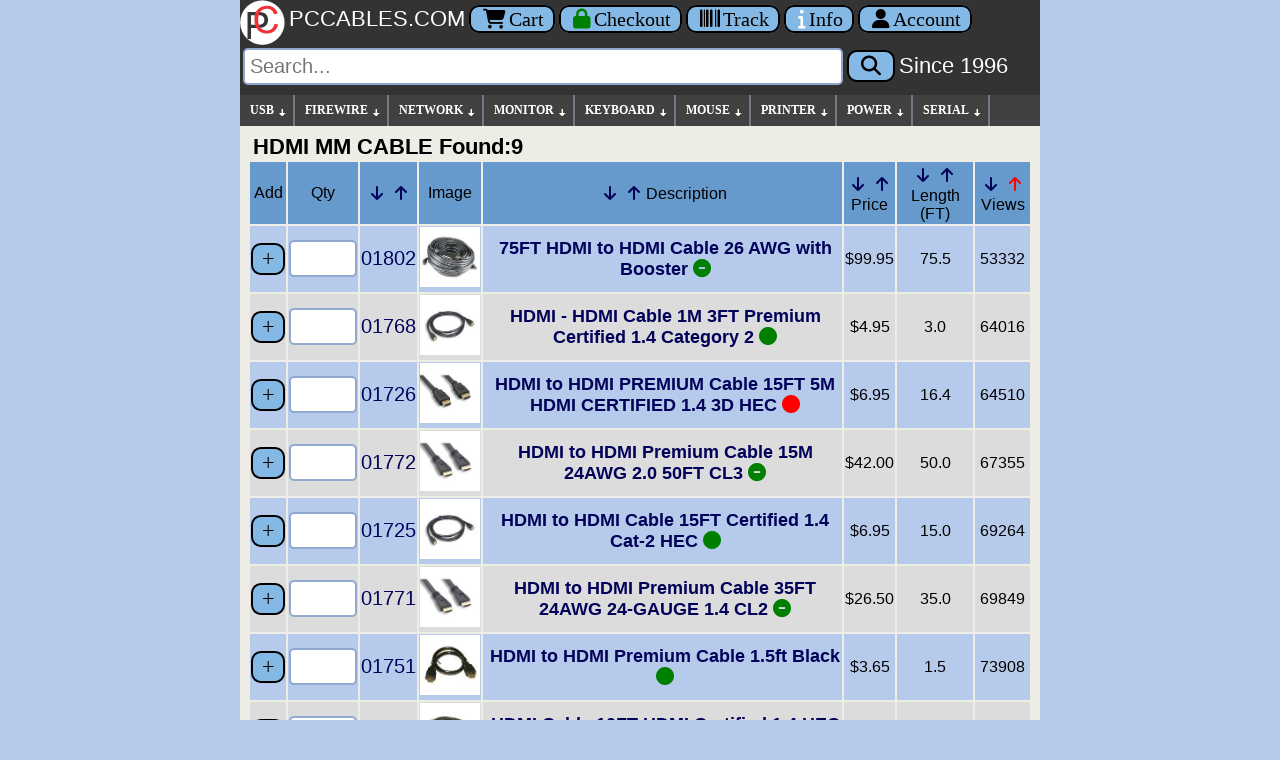

--- FILE ---
content_type: text/html; charset=UTF-8
request_url: https://www.pccables.com/Sort/6/HDMI-MM-CABLE
body_size: 5827
content:
<!DOCTYPE html><html itemscope="" itemtype="https://schema.org/WebPage" lang="en">
<head><meta charset="UTF-8"><meta http-equiv="X-UA-Compatible" content="IE=edge">
<meta name="viewport" content="width=device-width, initial-scale=1">
<link rel="apple-touch-icon" sizes="180x180" href="/apple-touch-icon.png">
<link rel="icon" type="image/png" href="/favicon-32x32.png" sizes="32x32">
<link rel="icon" type="image/png" href="/favicon-16x16.png" sizes="16x16">
<link rel="manifest" href="/manifest.json">
<link rel="mask-icon" href="/safari-pinned-tab.svg">
<meta name="theme-color" content="#ffffff">
<link rel="P3Pv1" href="/w3c/p3p.xml">
<link rel="preconnect" href="https://cdnjs.cloudflare.com" crossorigin>
<title>HDMI MM CABLE Popularity More Less - PC Cables Search</title>
<meta name="search" content="HDMI-MM-CABLE">
<meta name="sort" content="6">
<link rel="canonical" href="https://www.pccables.com/Sort/6/HDMI-MM-CABLE">
<meta name="keywords" content="CABLE,HDMI,Less,MM,More,Popularity">
<meta name="twitter:description" content="Search for HDMI-MM-CABLE">
<meta property="og:type" content="product">
<meta property="og:description" content="Search for HDMI-MM-CABLE">
<meta property="og:mpn" content="">
<meta property="og:url" content="https://www.pccables.com/Sort/6/HDMI-MM-CABLE">
<meta property="og:type" content="website">
<meta property="og:title" content="PCCABLES.COM - HDMI-MM-CABLE">
<meta name="twitter:card" content="summary">
<meta property="twitter:domain" content="PCCABLES.COM">
<meta property="twitter:url" content="https://www.pccables.com/Sort/6/HDMI-MM-CABLE">
<meta name="twitter:site"  content="@pccables">
<meta name="twitter:title" content="PCCABLES.COM - HDMI-MM-CABLE">
<meta name="title" lang="en" content="HDMI-MM-CABLE Popularity More-Less">
<meta name="description" lang="en" content="HDMI-MM-CABLE by PCCables.com ">
<meta name="rating" content="General">
<meta name="googlebot" content="index,follow">
<meta name="msvalidate.01" content="FEC2AE27B36C6721F822EE28797AAC79">
<meta name="robots" content="index,follow">
<link rel='stylesheet' href='/css/pcc24.css'>
<link rel='stylesheet' href='https://cdnjs.cloudflare.com/ajax/libs/font-awesome/6.5.1/css/all.min.css'>
<link rel="stylesheet" href="/css/fontawesome-font-display.css">
<script src='https://cdnjs.cloudflare.com/ajax/libs/jquery/3.6.4/jquery.min.js'></script>
<script>
var arrowimages={down:["downarrowclass","/images/arrow_down.gif",19],right:["rightarrowclass","/images/arrow_right.gif"]},jqueryslidemenu={animateduration:{over:200,out:100},buildmenu:function(i,s){jQuery(document).ready(function(e){var t=e("#"+i+">ul"),n=t.find("ul").parent()
n.each(function(i){var t=e(this),n=e(this).find("ul:eq(0)")
this._dimensions={w:this.offsetWidth,h:this.offsetHeight,subulw:n.outerWidth(),subulh:n.outerHeight()},this.istopheader=1==t.parents("ul").length?!0:!1,n.css({top:this.istopheader?this._dimensions.h+"px":0}),t.children("a:eq(0)").css(this.istopheader?{paddingRight:s.down[2]}:{}).append('<img src="'+(this.istopheader?s.down[1]:s.right[1])+'" class="'+(this.istopheader?s.down[0]:s.right[0])+'" style="" width=11 height=11 alt="Expand Menu Options"/>'),t.hover(function(i){var s=e(this).children("ul:eq(0)")
this._offsets={left:e(this).offset().left,top:e(this).offset().top}
var t=this.istopheader?0:this._dimensions.w
t=this._offsets.left+t+this._dimensions.subulw>e(window).width()?this.istopheader?-this._dimensions.subulw+this._dimensions.w:-this._dimensions.w:t,s.queue().length<=1&&s.css({left:t+"px",width:this._dimensions.subulw+"px"}).slideDown(jqueryslidemenu.animateduration.over)},function(i){var s=e(this).children("ul:eq(0)")
s.slideUp(jqueryslidemenu.animateduration.out)})}),t.find("ul").css({display:"none",visibility:"visible"})})}}
jqueryslidemenu.buildmenu("myslidemenu",arrowimages)
</script>
<script>function setFocus() { var MainForm = document.getElementById('mainss');if (MainForm){MainForm['q'].focus();}}</script>
</head>
<body onload="setFocus();">
<header>
<div class="logobarcolor" role="banner">
  <a href="/" title="Home">
  <img class="logoblock" src=/images/pclogo3.svg alt="PCCables.com Logo">
  <span class="lfnts hidden-sm">PCCABLES.COM</span></a>
  <a href="/Cart" title="Shopping Cart" class="noprint nbut" aria-label="Cart">
  <i class="fa fa-shopping-cart searchspacing"></i>Cart</a>
 
  <a href="/Orderform" title="Secure Checkout" class="noprint nbut" aria-label="Checkout">
  <i style="color:green" class="fa fa-lock searchspacing"></i><span class="hidden-xs hidden-sm hidden-md">Checkout</span></a>

  <a href="/Track" title="Package Tracking" class="noprint nbut" aria-label="Tracking">
  <i class="fa fa-barcode searchspacing"></i><span class="hidden-xs hidden-sm hidden-md">Track</span></a>

  <a href="/Service.html" title="Contact Us" class="noprint nbut" aria-label="Contact Us">
  <i style="color:white" class="fa fa-info searchspacing"></i><span class="hidden-xs hidden-sm hidden-md">Info</span></a>
  <a href="/Account" title="Account" class="noprint nbut" aria-label="Account">
  <i class="fa fa-user searchspacing"></i><span class="hidden-xs hidden-sm">Account</span></a>
</div>

<div id="search" class="noprint logobarcolor searchspacing" style="padding-bottom: 10px;">           
  <form id="mainss" class="navbar-form" role="search" action="/search" method="get">
    <input style="font: 20px arial,sans-serif;" type="text" name="q" spellcheck="false" autocorrect="off" placeholder="Search..." autocomplete="off" aria-label="Search"> 
    <button type="submit" class="nbut" aria-label="Search"><i class="fa fa-search searchspacing"></i></button> 
    <a href="/story.html" title="Story"><span class="lfnts hidden-xs hidden-sm hidden-md hidden-lg">Since 1996</span></a>
    <input type="hidden" name="id" value="bot">
  </form>
</div>
</header>
<nav role="navigation">
<div id="myslidemenu" class="notmobile jqueryslidemenu">
<ul>
<li><a href="/Category/USB">USB</a>
    <ul>
        <li><a href="/Finder/Phone">PHONE CABLES</a></li>
        <li><a href="/Finder/Camera">CAMERA CABLES</a></li>
	<li><a href="/Category/USB">USB CABLES</a></li>
	<li><a href="/Search/USB-Adapter">USB ADAPTERS</a></li>
	<li><a href="/Search/USB-Serial">USB SERIAL</a></li>
        <li><a href="/Search/USB-Extension">USB EXTENSION</a></li>	
        <li><a href="/Search/USB-Device">USB DEVICES</a></li>
	<li><a href="/Search/USB-Switch">USB SWITCHES</a></li>
	<li><a href="/Search/USB-Hub">USB HUBS</a></li>
	<li><a href="/Search/USB-Repeater">USB REPEATERS</a></li>
        <li><a href="/Search/USB-Panel-Mount">USB PANEL MOUNTS</a></li>
	</ul>
</li>
<li><a href="/Category/Firewire">FIREWIRE</a>
   <ul>
	<li><a href="/Category/Firewire">FIREWIRE CABLES</a></li>
	<li><a href="/Search/Firewire-Adapter">FIREWIRE ADAPTERS</a></li>
	<li><a href="/Search/Firewire-Repeater">FIREWIRE REPEATERS</a></li>
   </ul>
</li>

<li><a href="/Category/NETWORK">NETWORK</a>
    <ul>
	<li><a href="/Search/Network-Cable">NETWORK CABLE</a>
        <ul>
		<li><a href="/Search/CAT5E-Cable">CATEGORY 5e</a></li>
		<li><a href="/Search/CAT6-Cable">CATEGORY 6</a></li>
		<li><a href="/Search/CAT5E-Crossover-Cable">CAT 5E CROSSOVER</a></li>
		<li><a href="/Search/CAT6-Crossover-Cable">CAT 6 CROSSOVER</a></li>
	 </ul>
        </li>
	<li><a href="/Search/Network-Adapter">NETWORK ADAPTERS</a></li>
	<li><a href="/Search/Keystone">KEYSTONE</a>
          <ul>
		<li><a href="/Search/Keystone-Plate">KEYSTONE PLATES</a></li>
		<li><a href="/Search/Keystone-Jack">KEYSTONE JACKS</a></li>
	   </ul>
          </li>
	<li><a href="/Search/Patch-Panel">PATCH PANELS</a></li>
	<li><a href="/Search/Network-Tool">TOOLS</a></li>
	<li><a href="/Category/FiberOptic">FIBER OPTIC Cable</a></li>
	<li><a href="/Search/CISCO-Cable">CISCO Cable</a></li>
</ul>
</li>

<li><a href="/Category/MONITOR">MONITOR</a>
    <ul>
	<li><a href="/Category/HDMI">HDMI</a>
		<ul>
		<li><a href="/Category/HDMI">HDMI CABLES</a></li>
		<li><a href="/Search/HDMI-Adapter">HDMI ADAPTERS</a></li>
		<li><a href="/Search/HDMI-Switch">HDMI SWITCHES</a></li>
		<li><a href="/Search/HDMI-Amplifier">HDMI AMPLIFIERS</a></li>
		</ul>
	</li>
	<li><a href="/Category/DVI">DVI</a>
		<ul>
		<li><a href="/Category/DVI">DVI CABLES</a></li>
		<li><a href="/Search/DVI-Adapter">DVI ADAPTERS</a></li>
		<li><a href="/Search/DVI-Amplifier">DVI AMPLIFIERS</a></li>
		</ul>
	</li>
	<li><a href="/Category/DISPLAYPORT">DISPLAYPORT</a>
		<ul>
		<li><a href="/Category/DISPLAYPORT">DISPLAYPORT CABLES</a></li>
		<li><a href="/Search/DISPLAYPORT-ADAPTER">DISPLAYPORT ADAPTERS</a></li>
                <li><a href="/Search/MINI-DISPLAYPORT-CABLE">MINI DISPLAYPORT CABLES</a></li>
		</ul>
	</li>

	<li><a href="/Category/VGA">VGA HDDB15</a>
        <ul>
		<li><a href="/Search/SVGA-Cable">SVGA, XGA CABLES</a></li>
		<li><a href="/Search/VGA-Cable">VGA CABLES</a></li>
		<li><a href="/Search/HD15-Adapter">ADAPTERS</a></li>
		<li><a href="/Search/HD15-Gender">GENDER</a></li>
		<li><a href="/Search/VGA-Manual-Switch">MANUAL SWITCHES</a></li>
		<li><a href="/Search/VGA-Electronic-Switch">ELECTRONIC Switch</a></li>
		<li><a href="/Search/KVM-Switch">Keyboard-Video-Mouse Switch</a></li>
		<li><a href="/Search/VGA-Amplifier">VGA Amplifiers</a></li>
		<li><a href="/Search/VGA-Plate">VGA Wall Plates</a></li>
		</ul>
	</li>

	<li><a href="/Category/COMPONENT">COMPONENT</a>
        <ul>
		<li><a href="/Search/Component-Cable">COMPONENT Cables</a></li>
		<li><a href="/Search/Component-Adapter">COMPONENT Adapters</a></li>
		</ul>
	</li>


	<li><a href="/Category/SVIDEO">SVIDEO</a>

<ul>
		<li><a href="/Category/SVIDEO">SVIDEO CABLES</a></li>
		<li><a href="/Search/SVIDEO-Adapter">SVIDEO ADAPTERS</a></li>
		<li><a href="/Search/SVIDEO-Switch">SVIDEO SWITCHES</a></li>
		</ul></li>


	<li><a href="/Category/13W3">13W3</a>

<ul>
		<li><a href="/Category/13W3">13W3 CABLES</a></li>
		<li><a href="/Search/13W3-Adapter">13W3 ADAPTERS</a></li>
		</ul></li>


</ul>
</li>
<li><a href="/Category/KEYBOARD">KEYBOARD</a>
<ul>
	<li><a href="/Category/KEYBOARD">KEYBOARD CABLES</a></li>
	<li><a href="/Search/KEYBOARD-ADAPTER">KEYBOARD ADAPTERS</a></li>
	<li><a href="/Search/KEYBOARD-DEVICE">KEYBOARD DEVICES</a></li>
</ul>
</li>

<li><a href="/Category/MOUSE">MOUSE</a>
<ul>
	<li><a href="/Search/MOUSE-CABLE">MOUSE CABLES</a></li>
	<li><a href="/Search/MOUSE-ADAPTER">MOUSE ADAPTER</a></li>
	<li><a href="/Search/MOUSE-DEVICE">MOUSE DEVICES</a></li>
</ul>
</li>

<li><a href="/Category/PRINTER">PRINTER</a>
<ul>
	<li><a href="/Category/PRINTER">PRINTER CABLES</a></li>
	<li><a href="/Search/Printer-Adapter">PRINTER ADAPTERS</a></li>
	<li><a href="/Search/Printer-Device">PRINTER DEVICES</a></li>
	<li><a href="/Search/Printer-Switch">PRINTER SWITCHES</a></li>
</ul>
</li>
 

<li><a href="/Category/POWER">POWER</a>
<ul>
	<li><a href="/Search/120V">120 Volt AC</a></li>
	<li><a href="/Search/LOW-VOLT">Low Voltage DC</a></li>
        <li><a href="/Search/SATA-Power">SATA Power</a></li>
	<li><a href="/Search/Power-Switch">Power Switch</a></li>
</ul>
</li>
  <li><a href="/Category/SERIAL">SERIAL</a>
  <ul>
	<li><a href="/Category/SERIAL">SERIAL CABLES</a>
            <ul>
		<li><a href="/Search/DB9-MF">DB9 Male-Female</a></li>
		<li><a href="/Search/DB9-MM">DB9 Male-Male</a></li>
		<li><a href="/Search/DB9-FF">DB9 Female-Female</a></li>
		<li><a href="/Search/DB25-MF">DB25 Male-Female</a></li>
		<li><a href="/Search/DB25-MM">DB25 Male-Male</a></li>
		<li><a href="/Search/DB25-FF">DB25 Female-Female</a></li>
		<li><a href="/Search/MiniDin8">MD8 MiniDin8</a></li>
	   </ul>
          </li>
        <li><a href="/Search/Serial-Adapter">SERIAL ADAPTERS</a></li>
	<li><a href="/Search/Serial-Device">SERIAL DEVICES</a></li>
	<li><a href="/Search/Serial-Switch">SERIAL SWITCHES</a></li>
  </ul>
</li>
</ul>
 <br class="clearleft">
</div>
</nav>
<div class="mainbody">
  <div class="main" role="main">
<h1>HDMI MM CABLE  Found:9</h1>
<style>
.arrow-btn {
    display: inline-flex;
    width: 24px;
    height: 24px;
    align-items: center;
    justify-content: center;
    touch-action: manipulation;
    text-decoration: none !important;
}
</style>
<div class='panel panel-default'><form method='post' action='/cgi-bin/orders6.cgi'>
<input type='hidden' name='id' value='bot' ><input type='hidden' name='search' value='HDMI#MM#CABLE'><input type='hidden' name='rcode' value =''><input type='hidden' name='action' value='Superadd'><table class='table table-striped sfont'><thead><tr><td class='center_head'>Add</td><td class='hidden-xs hidden-sm center_head'>Qty</td><td class='hidden-xs hidden-sm center_head '><a href="/Sort/3/HDMI-MM-CABLE" class="arrow-btn" rel="nofollow ugc" aria-label="Down Arrow Part Number"><span class='fa fa-arrow-down'></span></a><a href="/Sort/4/HDMI-MM-CABLE" class="arrow-btn" rel="nofollow ugc" aria-label="Up Arrow Part Number"><span class='fa fa-arrow-up'></span></a></td><td class='center_head '> Image</td><td class='center_head '><a href="/Sort/1/HDMI-MM-CABLE" class="arrow-btn" rel="nofollow ugc" aria-label="Down Arrow Description"><span class='fa fa-arrow-down'></span></a><a href="/Sort/2/HDMI-MM-CABLE" class="arrow-btn" rel="nofollow ugc" aria-label="Up Arrow Description"><span class='fa fa-arrow-up'></span></a>Description</td><td class='hidden-xs center_head'><a href="/Sort/7/HDMI-MM-CABLE" class="arrow-btn" rel="nofollow ugc" aria-label="Down Arrow Price"><span class='fa fa-arrow-down'></span></a><a href="/Sort/8/HDMI-MM-CABLE" class="arrow-btn" rel="nofollow ugc" aria-label="Up Arrow Price"><span class='fa fa-arrow-up'></span></a>Price</td><td class='hidden-xs hidden-sm center_head'><a href="/Sort/9/HDMI-MM-CABLE" class="arrow-btn" rel="nofollow ugc" aria-label="Down Arrow Length"><span class='fa fa-arrow-down'></span></a><a href="/Sort/10/HDMI-MM-CABLE"class="arrow-btn" rel="nofollow ugc" aria-label="Up Arrow Length"><span class='fa fa-arrow-up'></span></a>Length (FT)</td><td class='hidden-xs hidden-sm center_head'><a href="/Sort/5/HDMI-MM-CABLE" class="arrow-btn" rel="nofollow ugc" aria-label="Down Arrow Views"><span class='fa fa-arrow-down'></span></a><a href="/Sort/6/HDMI-MM-CABLE" class="arrow-btn" rel="nofollow ugc" aria-label="Up Arrow Views"><span class='fa fa-arrow-up' style='color:red'></span></a>Views</td></tr></thead><tbody><tr><td style='background:#b6cbeb;text-align:center'><input class='sbut btn btn-default' type='SUBMIT'  name='addno1' value='+' title='Add to Shopping Cart'><input type='hidden' name='partno1' value='01802'></td><td style='background:#b6cbeb;text-align:center' class='hidden-xs hidden-sm'><input type='text'  name='qty1' title='Quantity' size='7' maxlength='7' style='font-size:20px;' aria-label='Quantity Needed'></td><td style='background:#b6cbeb;text-align:center' class='hidden-xs hidden-sm' ><a href='/Products/01802'  title='Click-PartNo-Details' style='text-decoration:none;font-size:20px;'>01802</a></td><td style='background:#b6cbeb;text-align:center' class='hidden-xs'><a href='/Products/01802'  title='Click-Large Cable Image' ><img src='/thumbs/01802.jpg' height='60' alt='75FT HDMI to HDMI Cable 26 AWG with Booster'></a></td><td style='background:#b6cbeb;text-align:center' ><h2><a href='/Products/75FT-HDMI-to-HDMI-Cable-26-AWG-with-Booster'  title='75FT HDMI to HDMI Cable 26 AWG with Booster' style='font-weight:bold;text-decoration:none;padding-top:10px;padding-bottom:10px'>75FT HDMI to HDMI Cable 26 AWG with Booster <span class='fa fa-circle-minus' style='color:green'></span></a></h2></td>
<td style='background:#b6cbeb;text-align:center' >$99.95</td><td style='background:#b6cbeb;text-align:center' class='hidden-xs hidden-sm'> 75.5 </td><td style='background:#b6cbeb;text-align:center' class='hidden-xs hidden-sm'>53332</td>
</tr>
<tr><td style='background:#dcdcdc;text-align:center'><input class='sbut btn btn-default' type='SUBMIT'  name='addno2' value='+' title='Add to Shopping Cart'><input type='hidden' name='partno2' value='01768'></td><td style='background:#dcdcdc;text-align:center' class='hidden-xs hidden-sm'><input type='text'  name='qty2' title='Quantity' size='7' maxlength='7' style='font-size:20px;' aria-label='Quantity Needed'></td><td style='background:#dcdcdc;text-align:center' class='hidden-xs hidden-sm' ><a href='/Products/01768'  title='Click-PartNo-Details' style='text-decoration:none;font-size:20px;'>01768</a></td><td style='background:#dcdcdc;text-align:center' class='hidden-xs'><a href='/Products/01768'  title='Click-Large Cable Image' ><img src='/thumbs/01768.jpg' height='60' alt='HDMI - HDMI Cable 1M 3FT Premium Certified 1.4 Category 2'></a></td><td style='background:#dcdcdc;text-align:center' ><h2><a href='/Products/HDMI-HDMI-Cable-1M-3FT-Premium-Certified-1-4-Category-2'  title='HDMI - HDMI Cable 1M 3FT Premium Certified 1.4 Category 2' style='font-weight:bold;text-decoration:none;padding-top:10px;padding-bottom:10px'>HDMI - HDMI Cable 1M 3FT Premium Certified 1.4 Category 2 <span class='fa fa-circle' style='color:green'></span></a></h2></td>
<td style='background:#dcdcdc;text-align:center' >$4.95</td><td style='background:#dcdcdc;text-align:center' class='hidden-xs hidden-sm'>  3.0 </td><td style='background:#dcdcdc;text-align:center' class='hidden-xs hidden-sm'>64016</td>
</tr>
<tr><td style='background:#b6cbeb;text-align:center'><input class='sbut btn btn-default' type='SUBMIT'  name='addno3' value='+' title='Add to Shopping Cart'><input type='hidden' name='partno3' value='01726'></td><td style='background:#b6cbeb;text-align:center' class='hidden-xs hidden-sm'><input type='text'  name='qty3' title='Quantity' size='7' maxlength='7' style='font-size:20px;' aria-label='Quantity Needed'></td><td style='background:#b6cbeb;text-align:center' class='hidden-xs hidden-sm' ><a href='/Products/01726'  title='Click-PartNo-Details' style='text-decoration:none;font-size:20px;'>01726</a></td><td style='background:#b6cbeb;text-align:center' class='hidden-xs'><a href='/Products/01726'  title='Click-Large Cable Image' ><img src='/thumbs/01726.jpg' height='60' alt='HDMI to HDMI PREMIUM Cable 15FT 5M HDMI CERTIFIED 1.4 3D HEC'></a></td><td style='background:#b6cbeb;text-align:center' ><h2><a href='/Products/HDMI-to-HDMI-PREMIUM-Cable-15FT-5M-HDMI-CERTIFIED-1-4-3D-HEC'  title='HDMI to HDMI PREMIUM Cable 15FT 5M HDMI CERTIFIED 1.4 3D HEC' style='font-weight:bold;text-decoration:none;padding-top:10px;padding-bottom:10px'>HDMI to HDMI PREMIUM Cable 15FT 5M HDMI CERTIFIED 1.4 3D HEC <span class='fa fa-circle' style='color:red'></span></a></h2></td>
<td style='background:#b6cbeb;text-align:center' >$6.95</td><td style='background:#b6cbeb;text-align:center' class='hidden-xs hidden-sm'> 16.4 </td><td style='background:#b6cbeb;text-align:center' class='hidden-xs hidden-sm'>64510</td>
</tr>
<tr><td style='background:#dcdcdc;text-align:center'><input class='sbut btn btn-default' type='SUBMIT'  name='addno4' value='+' title='Add to Shopping Cart'><input type='hidden' name='partno4' value='01772'></td><td style='background:#dcdcdc;text-align:center' class='hidden-xs hidden-sm'><input type='text'  name='qty4' title='Quantity' size='7' maxlength='7' style='font-size:20px;' aria-label='Quantity Needed'></td><td style='background:#dcdcdc;text-align:center' class='hidden-xs hidden-sm' ><a href='/Products/01772'  title='Click-PartNo-Details' style='text-decoration:none;font-size:20px;'>01772</a></td><td style='background:#dcdcdc;text-align:center' class='hidden-xs'><a href='/Products/01772'  title='Click-Large Cable Image' ><img src='/thumbs/01772.jpg' height='60' alt='HDMI to HDMI Premium Cable 15M 24AWG 2.0 50FT CL3'></a></td><td style='background:#dcdcdc;text-align:center' ><h2><a href='/Products/HDMI-to-HDMI-Premium-Cable-15M-24AWG-2-0-50FT-CL3'  title='HDMI to HDMI Premium Cable 15M 24AWG 2.0 50FT CL3' style='font-weight:bold;text-decoration:none;padding-top:10px;padding-bottom:10px'>HDMI to HDMI Premium Cable 15M 24AWG 2.0 50FT CL3 <span class='fa fa-circle-minus' style='color:green'></span></a></h2></td>
<td style='background:#dcdcdc;text-align:center' >$42.00</td><td style='background:#dcdcdc;text-align:center' class='hidden-xs hidden-sm'> 50.0 </td><td style='background:#dcdcdc;text-align:center' class='hidden-xs hidden-sm'>67355</td>
</tr>
<tr><td style='background:#b6cbeb;text-align:center'><input class='sbut btn btn-default' type='SUBMIT'  name='addno5' value='+' title='Add to Shopping Cart'><input type='hidden' name='partno5' value='01725'></td><td style='background:#b6cbeb;text-align:center' class='hidden-xs hidden-sm'><input type='text'  name='qty5' title='Quantity' size='7' maxlength='7' style='font-size:20px;' aria-label='Quantity Needed'></td><td style='background:#b6cbeb;text-align:center' class='hidden-xs hidden-sm' ><a href='/Products/01725'  title='Click-PartNo-Details' style='text-decoration:none;font-size:20px;'>01725</a></td><td style='background:#b6cbeb;text-align:center' class='hidden-xs'><a href='/Products/01725'  title='Click-Large Cable Image' ><img src='/thumbs/01725.jpg' height='60' alt='HDMI to HDMI Cable 15FT Certified 1.4 Cat-2 HEC'></a></td><td style='background:#b6cbeb;text-align:center' ><h2><a href='/Products/HDMI-to-HDMI-Cable-15FT-Certified-1-4-Cat-2-HEC'  title='HDMI to HDMI Cable 15FT Certified 1.4 Cat-2 HEC' style='font-weight:bold;text-decoration:none;padding-top:10px;padding-bottom:10px'>HDMI to HDMI Cable 15FT Certified 1.4 Cat-2 HEC <span class='fa fa-circle' style='color:green'></span></a></h2></td>
<td style='background:#b6cbeb;text-align:center' >$6.95</td><td style='background:#b6cbeb;text-align:center' class='hidden-xs hidden-sm'> 15.0 </td><td style='background:#b6cbeb;text-align:center' class='hidden-xs hidden-sm'>69264</td>
</tr>
<tr><td style='background:#dcdcdc;text-align:center'><input class='sbut btn btn-default' type='SUBMIT'  name='addno6' value='+' title='Add to Shopping Cart'><input type='hidden' name='partno6' value='01771'></td><td style='background:#dcdcdc;text-align:center' class='hidden-xs hidden-sm'><input type='text'  name='qty6' title='Quantity' size='7' maxlength='7' style='font-size:20px;' aria-label='Quantity Needed'></td><td style='background:#dcdcdc;text-align:center' class='hidden-xs hidden-sm' ><a href='/Products/01771'  title='Click-PartNo-Details' style='text-decoration:none;font-size:20px;'>01771</a></td><td style='background:#dcdcdc;text-align:center' class='hidden-xs'><a href='/Products/01771'  title='Click-Large Cable Image' ><img src='/thumbs/01771.jpg' height='60' alt='HDMI to HDMI Premium Cable 35FT 24AWG 24-GAUGE 1.4 CL2'></a></td><td style='background:#dcdcdc;text-align:center' ><h2><a href='/Products/HDMI-to-HDMI-Premium-Cable-35FT-24AWG-24-GAUGE-1-4-CL2'  title='HDMI to HDMI Premium Cable 35FT 24AWG 24-GAUGE 1.4 CL2' style='font-weight:bold;text-decoration:none;padding-top:10px;padding-bottom:10px'>HDMI to HDMI Premium Cable 35FT 24AWG 24-GAUGE 1.4 CL2 <span class='fa fa-circle-minus' style='color:green'></span></a></h2></td>
<td style='background:#dcdcdc;text-align:center' >$26.50</td><td style='background:#dcdcdc;text-align:center' class='hidden-xs hidden-sm'> 35.0 </td><td style='background:#dcdcdc;text-align:center' class='hidden-xs hidden-sm'>69849</td>
</tr>
<tr><td style='background:#b6cbeb;text-align:center'><input class='sbut btn btn-default' type='SUBMIT'  name='addno7' value='+' title='Add to Shopping Cart'><input type='hidden' name='partno7' value='01751'></td><td style='background:#b6cbeb;text-align:center' class='hidden-xs hidden-sm'><input type='text'  name='qty7' title='Quantity' size='7' maxlength='7' style='font-size:20px;' aria-label='Quantity Needed'></td><td style='background:#b6cbeb;text-align:center' class='hidden-xs hidden-sm' ><a href='/Products/01751'  title='Click-PartNo-Details' style='text-decoration:none;font-size:20px;'>01751</a></td><td style='background:#b6cbeb;text-align:center' class='hidden-xs'><a href='/Products/01751'  title='Click-Large Cable Image' ><img src='/thumbs/01751.jpg' height='60' alt='HDMI to HDMI Premium Cable 1.5ft Black'></a></td><td style='background:#b6cbeb;text-align:center' ><h2><a href='/Products/HDMI-to-HDMI-Premium-Cable-1-5ft-Black'  title='HDMI to HDMI Premium Cable 1.5ft Black' style='font-weight:bold;text-decoration:none;padding-top:10px;padding-bottom:10px'>HDMI to HDMI Premium Cable 1.5ft Black <span class='fa fa-circle' style='color:green'></span></a></h2></td>
<td style='background:#b6cbeb;text-align:center' >$3.65</td><td style='background:#b6cbeb;text-align:center' class='hidden-xs hidden-sm'>  1.5 </td><td style='background:#b6cbeb;text-align:center' class='hidden-xs hidden-sm'>73908</td>
</tr>
<tr><td style='background:#dcdcdc;text-align:center'><input class='sbut btn btn-default' type='SUBMIT'  name='addno8' value='+' title='Add to Shopping Cart'><input type='hidden' name='partno8' value='01723'></td><td style='background:#dcdcdc;text-align:center' class='hidden-xs hidden-sm'><input type='text'  name='qty8' title='Quantity' size='7' maxlength='7' style='font-size:20px;' aria-label='Quantity Needed'></td><td style='background:#dcdcdc;text-align:center' class='hidden-xs hidden-sm' ><a href='/Products/01723'  title='Click-PartNo-Details' style='text-decoration:none;font-size:20px;'>01723</a></td><td style='background:#dcdcdc;text-align:center' class='hidden-xs'><a href='/Products/01723'  title='Click-Large Cable Image' ><img src='/thumbs/01723.jpg' height='60' alt='HDMI Cable 10FT HDMI Certified 1.4 HEC'></a></td><td style='background:#dcdcdc;text-align:center' ><h2><a href='/Products/HDMI-Cable-10FT-HDMI-Certified-1-4-HEC'  title='HDMI Cable 10FT HDMI Certified 1.4 HEC' style='font-weight:bold;text-decoration:none;padding-top:10px;padding-bottom:10px'>HDMI Cable 10FT HDMI Certified 1.4 HEC <span class='fa fa-circle' style='color:green'></span></a></h2></td>
<td style='background:#dcdcdc;text-align:center' >$6.95</td><td style='background:#dcdcdc;text-align:center' class='hidden-xs hidden-sm'> 10.0 </td><td style='background:#dcdcdc;text-align:center' class='hidden-xs hidden-sm'>76289</td>
</tr>
<tr><td style='background:#b6cbeb;text-align:center'><input class='sbut btn btn-default' type='SUBMIT'  name='addno9' value='+' title='Add to Shopping Cart'><input type='hidden' name='partno9' value='01722'></td><td style='background:#b6cbeb;text-align:center' class='hidden-xs hidden-sm'><input type='text'  name='qty9' title='Quantity' size='7' maxlength='7' style='font-size:20px;' aria-label='Quantity Needed'></td><td style='background:#b6cbeb;text-align:center' class='hidden-xs hidden-sm' ><a href='/Products/01722'  title='Click-PartNo-Details' style='text-decoration:none;font-size:20px;'>01722</a></td><td style='background:#b6cbeb;text-align:center' class='hidden-xs'><a href='/Products/01722'  title='Click-Large Cable Image' ><img src='/thumbs/01722.jpg' height='60' alt='HDMI Cable Premium 2M 6FT HEC Certified Ethernet'></a></td><td style='background:#b6cbeb;text-align:center' ><h2><a href='/Products/HDMI-Cable-Premium-2M-6FT-HEC-Certified-Ethernet'  title='HDMI Cable Premium 2M 6FT HEC Certified Ethernet' style='font-weight:bold;text-decoration:none;padding-top:10px;padding-bottom:10px'>HDMI Cable Premium 2M 6FT HEC Certified Ethernet <span class='fa fa-circle' style='color:green'></span></a></h2></td>
<td style='background:#b6cbeb;text-align:center' >$3.95</td><td style='background:#b6cbeb;text-align:center' class='hidden-xs hidden-sm'>  6.0 </td><td style='background:#b6cbeb;text-align:center' class='hidden-xs hidden-sm'>91423</td>
</tr>
</tbody></table>
<input type='hidden' name='qty' value='9'></form></div> </div>
 </div> 
<br>

<footer role="contentinfo">
<div class="footer" style="padding:6px 15px 10px; margin-top:0; text-align:center; font-family:Arial, sans-serif; font-size:13px; color:#000; line-height:2.0;">
  <div style="margin-bottom:10px;">
    <a href="https://search.google.com/local/writereview?placeid=ChIJ9QfN6-gC2YgRsqG_zV14AmA" style="font-weight:bold;">REVIEW us on GOOGLE.COM</a><br>
    AMERICAN EXPRESS, VISA, MASTERCARD, DISCOVER<br>
    <a href="/Purchase-Orders.html">Purchase Orders Email to sales@pccables.com</a><br>
    <a href="/Copyright.html">Copyright 1996-2026</a><br>
    <a href="/Trademark.html">PCCables.com Inc. All Rights Reserved.</a><br>
    <a href="/AUP.html">Acceptable Use Policy</a> | <a href="/Privacy-Statement.html">Privacy Statement</a>
  </div>
  <div style="margin-bottom:10px;">
    Phone Order: <strong>954-418-0817</strong><br>
    <a href="mailto:sales@pccables.com">sales@pccables.com</a>
  </div>
  <div>
    <a href="https://www.bbb.org/us/fl/gainesville/profile/non-electric-wire-and-cable/pccables-com-0403-236029877/#sealclick" target="_blank" rel="nofollow">
      <img src="/images/blue-seal-200-65-bbb-236029877.png" alt="PCCABLES.COM BBB Business Review"
           style="border:0; vertical-align:middle; width:100px; height:30;">
    </a>
  </div>
</div>
<style>
  .footer a { color:#003399; text-decoration:none; }
  .footer a:hover { color:#000 !important; text-decoration:underline; }
</style>
</footer>
</body></html>